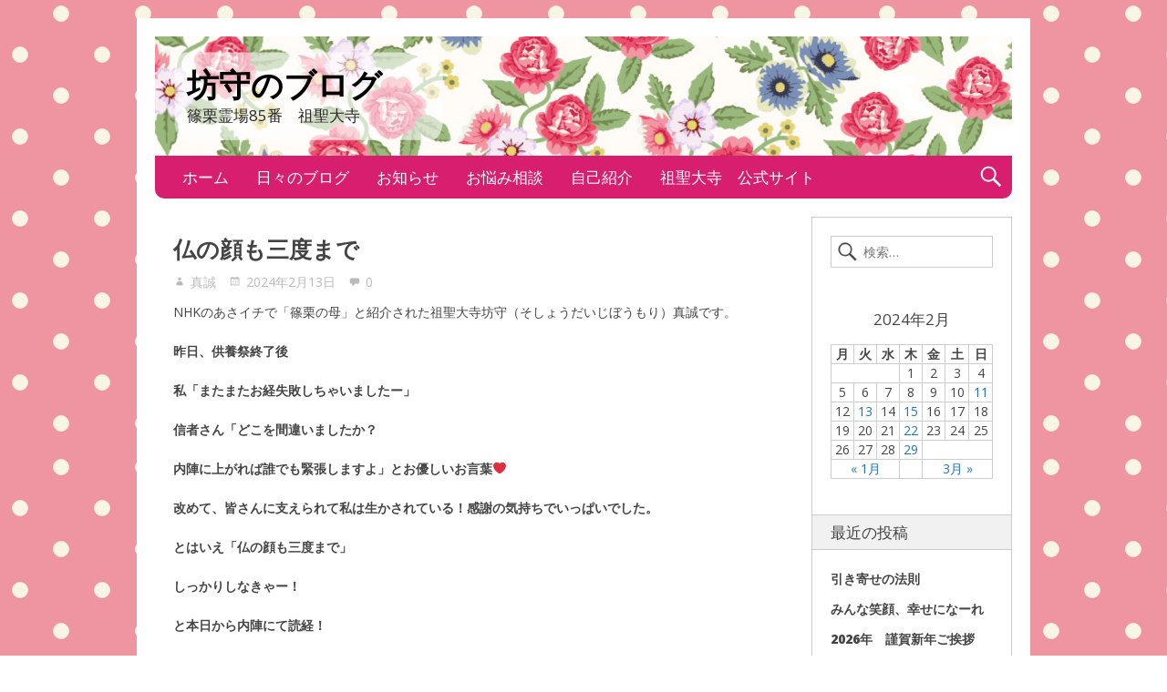

--- FILE ---
content_type: text/html; charset=UTF-8
request_url: https://sosyoudaiji.com/boumori/2024/02/13/5946/
body_size: 8990
content:
<!DOCTYPE html>
<html lang="ja" class="no-js">

<head>
<script type="text/javascript">
/* <![CDATA[ */
document.documentElement.className = document.documentElement.className.replace(new RegExp('(^|\\s)no-js(\\s|$)'), '$1js$2');
/* ]]> */
</script>
<meta charset="UTF-8">
<meta name="viewport" content="width=device-width, initial-scale=1">
<link rel="pingback" href="https://sosyoudaiji.com/boumori/xmlrpc.php">
<title>仏の顔も三度まで &#8211; 坊守のブログ </title>
<link rel='dns-prefetch' href='//fonts.googleapis.com' />
<link rel='dns-prefetch' href='//s.w.org' />
<link rel="alternate" type="application/rss+xml" title="坊守のブログ  &raquo; フィード" href="https://sosyoudaiji.com/boumori/feed/" />
<link rel="alternate" type="application/rss+xml" title="坊守のブログ  &raquo; コメントフィード" href="https://sosyoudaiji.com/boumori/comments/feed/" />
<link rel="alternate" type="application/rss+xml" title="坊守のブログ  &raquo; 仏の顔も三度まで のコメントのフィード" href="https://sosyoudaiji.com/boumori/2024/02/13/5946/feed/" />
		<script type="text/javascript">
			window._wpemojiSettings = {"baseUrl":"https:\/\/s.w.org\/images\/core\/emoji\/11.2.0\/72x72\/","ext":".png","svgUrl":"https:\/\/s.w.org\/images\/core\/emoji\/11.2.0\/svg\/","svgExt":".svg","source":{"concatemoji":"https:\/\/sosyoudaiji.com\/boumori\/wp-includes\/js\/wp-emoji-release.min.js?ver=5.1.19"}};
			!function(e,a,t){var n,r,o,i=a.createElement("canvas"),p=i.getContext&&i.getContext("2d");function s(e,t){var a=String.fromCharCode;p.clearRect(0,0,i.width,i.height),p.fillText(a.apply(this,e),0,0);e=i.toDataURL();return p.clearRect(0,0,i.width,i.height),p.fillText(a.apply(this,t),0,0),e===i.toDataURL()}function c(e){var t=a.createElement("script");t.src=e,t.defer=t.type="text/javascript",a.getElementsByTagName("head")[0].appendChild(t)}for(o=Array("flag","emoji"),t.supports={everything:!0,everythingExceptFlag:!0},r=0;r<o.length;r++)t.supports[o[r]]=function(e){if(!p||!p.fillText)return!1;switch(p.textBaseline="top",p.font="600 32px Arial",e){case"flag":return s([55356,56826,55356,56819],[55356,56826,8203,55356,56819])?!1:!s([55356,57332,56128,56423,56128,56418,56128,56421,56128,56430,56128,56423,56128,56447],[55356,57332,8203,56128,56423,8203,56128,56418,8203,56128,56421,8203,56128,56430,8203,56128,56423,8203,56128,56447]);case"emoji":return!s([55358,56760,9792,65039],[55358,56760,8203,9792,65039])}return!1}(o[r]),t.supports.everything=t.supports.everything&&t.supports[o[r]],"flag"!==o[r]&&(t.supports.everythingExceptFlag=t.supports.everythingExceptFlag&&t.supports[o[r]]);t.supports.everythingExceptFlag=t.supports.everythingExceptFlag&&!t.supports.flag,t.DOMReady=!1,t.readyCallback=function(){t.DOMReady=!0},t.supports.everything||(n=function(){t.readyCallback()},a.addEventListener?(a.addEventListener("DOMContentLoaded",n,!1),e.addEventListener("load",n,!1)):(e.attachEvent("onload",n),a.attachEvent("onreadystatechange",function(){"complete"===a.readyState&&t.readyCallback()})),(n=t.source||{}).concatemoji?c(n.concatemoji):n.wpemoji&&n.twemoji&&(c(n.twemoji),c(n.wpemoji)))}(window,document,window._wpemojiSettings);
		</script>
		<style type="text/css">
img.wp-smiley,
img.emoji {
	display: inline !important;
	border: none !important;
	box-shadow: none !important;
	height: 1em !important;
	width: 1em !important;
	margin: 0 .07em !important;
	vertical-align: -0.1em !important;
	background: none !important;
	padding: 0 !important;
}
</style>
	<link rel='stylesheet' id='wp-block-library-css'  href='https://sosyoudaiji.com/boumori/wp-includes/css/dist/block-library/style.min.css?ver=5.1.19' type='text/css' media='all' />
<link rel='stylesheet' id='contact-form-7-css'  href='https://sosyoudaiji.com/boumori/wp-content/plugins/contact-form-7/includes/css/styles.css?ver=5.1.7' type='text/css' media='all' />
<link rel='stylesheet' id='dlm-frontend-css'  href='https://sosyoudaiji.com/boumori/wp-content/plugins/download-monitor/assets/css/frontend.css?ver=5.1.19' type='text/css' media='all' />
<link rel='stylesheet' id='genericons-css'  href='https://sosyoudaiji.com/boumori/wp-content/themes/nevertheless/assets/genericons/genericons.css?ver=3.3.1' type='text/css' media='all' />
<link rel='stylesheet' id='nevertheless-style-css'  href='https://sosyoudaiji.com/boumori/wp-content/themes/nevertheless/assets/css/style.css?ver=1.5.2' type='text/css' media='all' />
<link rel='stylesheet' id='tamatebako-custom-fonts-css'  href='//fonts.googleapis.com/css?family=Rancho%3A400%7COpen+Sans%3A300%2C300italic%2C400%2C400italic%2C700%2C700italic%2C800%2C800italic&#038;subset=latin%2Clatin-ext&#038;ver=1.5.2' type='text/css' media='all' />
<script type='text/javascript' src='https://sosyoudaiji.com/boumori/wp-includes/js/jquery/jquery.js?ver=1.12.4'></script>
<script type='text/javascript' src='https://sosyoudaiji.com/boumori/wp-includes/js/jquery/jquery-migrate.min.js?ver=1.4.1'></script>
<link rel='https://api.w.org/' href='https://sosyoudaiji.com/boumori/wp-json/' />
<link rel="EditURI" type="application/rsd+xml" title="RSD" href="https://sosyoudaiji.com/boumori/xmlrpc.php?rsd" />
<link rel="wlwmanifest" type="application/wlwmanifest+xml" href="https://sosyoudaiji.com/boumori/wp-includes/wlwmanifest.xml" /> 
<link rel='prev' title='供養祭無事厳修、私の使命時期が来たのかな？' href='https://sosyoudaiji.com/boumori/2024/02/11/%e4%be%9b%e9%a4%8a%e7%a5%ad%e7%84%a1%e4%ba%8b%e5%8e%b3%e4%bf%ae%e3%80%81%e7%a7%81%e3%81%ae%e4%bd%bf%e5%91%bd/' />
<link rel='next' title='お釈迦様がご入滅された日' href='https://sosyoudaiji.com/boumori/2024/02/15/%e3%81%8a%e9%87%88%e8%bf%a6%e6%a7%98%e3%81%8c%e3%81%94%e5%85%a5%e6%bb%85%e3%81%95%e3%82%8c%e3%81%9f%e6%97%a5/' />
<meta name="generator" content="WordPress 5.1.19" />
<link rel="canonical" href="https://sosyoudaiji.com/boumori/2024/02/13/5946/" />
<link rel='shortlink' href='https://sosyoudaiji.com/boumori/?p=5946' />
<link rel="alternate" type="application/json+oembed" href="https://sosyoudaiji.com/boumori/wp-json/oembed/1.0/embed?url=https%3A%2F%2Fsosyoudaiji.com%2Fboumori%2F2024%2F02%2F13%2F5946%2F" />
<link rel="alternate" type="text/xml+oembed" href="https://sosyoudaiji.com/boumori/wp-json/oembed/1.0/embed?url=https%3A%2F%2Fsosyoudaiji.com%2Fboumori%2F2024%2F02%2F13%2F5946%2F&#038;format=xml" />

<style type="text/css" id="nevertheless-color-css">a,a:hover,a:focus{color:#1e73be}input[type="submit"]:hover,input[type="submit"]:focus,input[type="button"]:hover,input[type="button"]:focus,input[type="reset"]:hover,input[type="reset"]:focus,button:hover,button:focus,.button:hover,.button:focus{ border-color: #1e73be; background: #1e73be; color: #fff; }.archive-title:before{color:#1e73be}.entry-title a:hover,.entry-title a:focus{color:#1e73be}.more-link{color:#1e73be}.more-link:hover,.more-link:focus{border-color:#1e73be}.navigation.pagination a.page-numbers:hover,.navigation.pagination a.page-numbers:focus{border-color:#1e73be;background:#1e73be}.widget_recent_entries a:hover,.widget_recent_entries a:focus{color:#1e73be}.widget_rss li a.rsswidget:hover,.widget_rss li a.rsswidget:focus{color:#1e73be}#header{ background-color: #ffffff; }#site-title a,#site-title a:hover,#site-title a:focus{ color: #000000; }#site-description{ color: #282828; }#menu-primary .menu-container{ background-color: #d81e6f; }#menu-primary-items > li > a{ background-color: #d81e6f; }</style>

<style type="text/css" id="tamatebako-custom-fonts-rules-css">#site-title{font-family:"Rancho",cursive;}#content .entry-title{font-family:"Open Sans",sans-serif;}.widget-title{font-family:"Open Sans",sans-serif;}body.wordpress,body#tinymce{font-family:"Open Sans",sans-serif;}</style>
		<style type="text/css">.recentcomments a{display:inline !important;padding:0 !important;margin:0 !important;}</style>
		<style type="text/css" id="custom-background-css">
body.custom-background { background-color: #ffffff; background-image: url("https://sosyoudaiji.com/boumori/wp-content/uploads/2019/08/コメント-2019-08-28-095534.png"); background-position: left top; background-size: auto; background-repeat: repeat; background-attachment: scroll; }
</style>
	</head>

<body class="post-template-default single single-post postid-5946 single-format-standard custom-background wordpress ltr parent-theme logged-out singular sidebar-primary-active menu-primary-active menu-social-links-inactive menu-footer-inactive wp-is-not-mobile custom-header-image custom-header-no-text custom-header-no-text-color theme-genericons-active layout-content-sidebar1 custom-fonts-active tf-font_site_title-rancho tf-font_post_title-open-sans tf-font_widget_title-open-sans tf-font_base-open-sans">

	<div id="container">

		<div class="skip-link">
	<a class="screen-reader-text" href="">コンテンツをスキップ</a>
</div>

		<div class="header-nav">

			<header role="banner" id="header" style="background-image:url('https://sosyoudaiji.com/boumori/wp-content/uploads/2019/08/cropped-logo-02-1.png');">

	<div id="branding">

		
		
			<p id="site-title" class="site-title"><a rel="home" href="https://sosyoudaiji.com/boumori/">坊守のブログ </a></p>

		
		<p id="site-description" class="site-description">篠栗霊場85番　祖聖大寺 </p>

	</div><!-- #branding -->

		<div id="social-links">
					</div>

</header><!-- #header-->
			<nav role="navigation" class="menu" id="menu-primary">

	<div class="menu-container menu-dropdown menu-search">

		<div id="menu-toggle-primary" class="menu-toggle">
	<a class="menu-toggle-open" href="#menu-primary"><span class="menu-toggle-text screen-reader-text">ヘッダーメニュー</span></a>
	<a class="menu-toggle-close" href="#menu-toggle-primary"><span class="menu-toggle-text screen-reader-text">ヘッダーメニュー</span></a>
</div><!-- .menu-toggle -->

		<div class="wrap"><ul id="menu-primary-items" class="menu-items"><li id="menu-item-48" class="menu-item menu-item-type-custom menu-item-object-custom menu-item-home menu-item-48"><a href="http://sosyoudaiji.com/boumori/">ホーム</a></li>
<li id="menu-item-28" class="menu-item menu-item-type-taxonomy menu-item-object-category menu-item-28"><a href="https://sosyoudaiji.com/boumori/category/%e6%97%a5%e3%80%85%e3%81%ae%e3%83%96%e3%83%ad%e3%82%b0/">日々のブログ</a></li>
<li id="menu-item-29" class="menu-item menu-item-type-taxonomy menu-item-object-category menu-item-29"><a href="https://sosyoudaiji.com/boumori/category/%e3%81%8a%e7%9f%a5%e3%82%89%e3%81%9b/">お知らせ</a></li>
<li id="menu-item-3538" class="menu-item menu-item-type-post_type menu-item-object-page menu-item-3538"><a href="https://sosyoudaiji.com/boumori/%e4%ba%ba%e7%94%9f%e7%9b%b8%e8%ab%87/">お悩み相談</a></li>
<li id="menu-item-27" class="menu-item menu-item-type-post_type menu-item-object-page menu-item-27"><a href="https://sosyoudaiji.com/boumori/%e3%82%88%e3%81%86%e3%81%93%e3%81%9d%e3%80%81%e3%81%8a%e3%81%84%e3%81%a7%e3%81%8f%e3%81%a0%e3%81%95%e3%81%84%e3%81%be%e3%81%97%e3%81%9f%e3%80%82/">自己紹介</a></li>
<li id="menu-item-30" class="menu-item menu-item-type-custom menu-item-object-custom menu-item-30"><a href="http://sosyoudaiji.com">祖聖大寺　公式サイト</a></li>
</ul></div>
		<form role="search" method="get" class="search-form" action="https://sosyoudaiji.com/boumori/">
	<a href="#search-menu" class="search-toggle"><span class="screen-reader-text">検索フォームを展開</span></a>
	<input id="search-menu" type="search" class="search-field" placeholder="検索&hellip;" value="" name="s"/>
	<button class="search-submit button"><span class="screen-reader-text">検索</span></button>
</form>

	</div><!-- .menu-container -->

</nav><!-- #menu-primary -->
		</div><!-- .header-nav -->

		<div class="wrap">

			<div id="main">

				<div class="wrap">

					<main id="content" class="content" role="main">

						
							
							<div class="wrap">

								
									
																		<article id="post-5946" class="post-5946 post type-post status-publish format-standard hentry category-1 entry">

	<div class="wrap">

		<header class="entry-header">

			<h1 class="entry-title">仏の顔も三度まで</h1>
			<div class="entry-byline">

				<span class="entry-author vcard"><a href="https://sosyoudaiji.com/boumori/author/homepage2/" title="真誠 の投稿" rel="author" class="url fn n"><span class="author-name">真誠</span></a></span>

				<span class="entry-date"><time class="published" datetime="2024-02-13T00:10:08+09:00">2024年2月13日</time><time class="updated" datetime="2024-02-13T00:14:40+09:00">2024年2月13日</time></span>
				<a href="https://sosyoudaiji.com/boumori/2024/02/13/5946/#respond" class="comments-link" >0</a>
			</div><!-- .entry-byline -->

		</header><!-- .entry-header -->

		<div class="entry-content">
			
<p>NHKのあさイチで「篠栗の母」と紹介された祖聖大寺坊守（そしょうだいじぼうもり）真誠です。</p>



<p><strong>昨日、供養祭終了後</strong></p>



<p><strong>私「またまたお経失敗しちゃいましたー」</strong></p>



<p><strong>信者さん「どこを間違いましたか？</strong></p>



<p><strong>内陣に上がれば誰でも緊張しますよ」とお優しいお言葉&#x2764;&#xfe0f;</strong></p>



<p><strong>改めて、皆さんに支えられて私は生かされている！感謝の気持ちでいっぱいでした。</strong></p>



<p><strong>とはいえ「仏の顔も三度まで」</strong></p>



<p><strong>しっかりしなきゃー！</strong></p>



<p><strong>と本日から内陣にて読経！</strong></p>



<p><strong>本番動揺しないよう日頃の精進です。</strong></p>



<p>本日届いたLINE</p>



<p>「こんばんは</p>



<p>・・・</p>



<p>お弁当、いつもありがとうございます&#x263a;&#xfe0f;美味しくいただきました&#x2728;</p>



<p>ブログ、拝読しました。坊守様の強い思い、パワーを感じました&#x203c;&#xfe0f;</p>



<p>今月もお遍路に参加しますのでよろしくお願いいたします」と。</p>



<p>17日は女性部篠栗お掃除遍路</p>



<p>皆さんとの再会、今から楽しみです。</p>



<p>申告時期、忙しい私は久し振りに境内散策。</p>



<p>水仙、こんなに大きくなっていました。</p>



<figure class="wp-block-image"><a class="detailOn" href="https://ameblo.jp/kanzeon17/image-12840384205-15400818892.html"><img src="https://stat.ameba.jp/user_images/20240213/00/kanzeon17/b1/21/j/o1080081015400818892.jpg?caw=800" alt=""/></a></figure>



<p>ですが、鹿に食べられないかとヒヤヒヤです。</p>



<p>梅の花も綺麗</p>



<figure class="wp-block-image"><a class="detailOn" href="https://ameblo.jp/kanzeon17/image-12840384205-15400818894.html"><img src="https://stat.ameba.jp/user_images/20240213/00/kanzeon17/d9/80/j/o1080081015400818894.jpg?caw=800" alt=""/></a></figure>



<p>春を感じながら心はときめき(^^)</p>



<p>幸せですね♪</p>



<p>最近届いたお供物？贈り物(^^)</p>



<figure class="wp-block-image"><a class="detailOn" href="https://ameblo.jp/kanzeon17/image-12840384205-15400818899.html"><img src="https://stat.ameba.jp/user_images/20240213/00/kanzeon17/ac/3f/j/o1080144015400818899.jpg?caw=800" alt=""/></a></figure>



<figure class="wp-block-image"><a class="detailOn" href="https://ameblo.jp/kanzeon17/image-12840384205-15400818903.html"><img src="https://stat.ameba.jp/user_images/20240213/00/kanzeon17/ed/a8/j/o1080081015400818903.jpg?caw=800" alt=""/></a></figure>



<figure class="wp-block-image"><a class="detailOn" href="https://ameblo.jp/kanzeon17/image-12840384205-15400818905.html"><img src="https://stat.ameba.jp/user_images/20240213/00/kanzeon17/03/4d/j/o1080081015400818905.jpg?caw=800" alt=""/></a></figure>



<figure class="wp-block-image"><a class="detailOn" href="https://ameblo.jp/kanzeon17/image-12840384205-15400818910.html"><img src="https://stat.ameba.jp/user_images/20240213/00/kanzeon17/68/5a/j/o1080144015400818910.jpg?caw=800" alt=""/></a></figure>



<figure class="wp-block-image"><a class="detailOn" href="https://ameblo.jp/kanzeon17/image-12840384205-15400818916.html"><img src="https://stat.ameba.jp/user_images/20240213/00/kanzeon17/2c/a2/j/o1080081015400818916.jpg?caw=800" alt=""/></a></figure>



<figure class="wp-block-image"><a class="detailOn" href="https://ameblo.jp/kanzeon17/image-12840384205-15400818920.html"><img src="https://stat.ameba.jp/user_images/20240213/00/kanzeon17/12/cf/j/o1080081015400818920.jpg?caw=800" alt=""/></a></figure>



<p>また、昨年沖縄に移住した信者さん、久し振りのお里帰りと滝行。お土産に沖縄のクッキーとコーヒー。供養祭、皆さんでいただきました。美味しかった。</p>



<p>また、駐車禁止のカラーコーンも奉納いただきました。後日写真掲載します。</p>



<p>皆さんの愛情たくさんいただいて感謝</p>



<p>皆さんの愛情（慈悲）は元気の元です。</p>



<p>皆さんも家族や縁ある方々に元気の元、愛情たくさん差し上げてくださいね。</p>



<p>今この時を共に生きる！</p>



<p>即身成仏、密厳国土を目指して&#x2764;&#xfe0f;合掌</p>



<p>私が伝えたいこと<br />何故生まれて来たのか？<br />これが分かれば生き方が変わる<br />お経の意味も遍路の意味も同じこと<br />私達が目指すもの<br />真言密教を開かられたお大師さまの思い</p>
					</div><!-- .entry-content -->

		<footer class="entry-footer">
								<div class="entry-taxonomies">
					<span class="entry-taxonomy category">
						<span class="entry-taxonomy-text">カテゴリー</span> 
						<a href="https://sosyoudaiji.com/boumori/category/%e6%9c%aa%e5%88%86%e9%a1%9e/" rel="tag">未分類</a>		</span>
			</div><!-- .entry-taxonomies -->

			</footer><!-- .entry-footer -->

	</div><!-- .entry > .wrap -->

</article><!-- .entry -->

<nav class="post-navigation">
	<div class="nav-prev"><span class="screen-reader-text">前:</span> <a href="https://sosyoudaiji.com/boumori/2024/02/11/%e4%be%9b%e9%a4%8a%e7%a5%ad%e7%84%a1%e4%ba%8b%e5%8e%b3%e4%bf%ae%e3%80%81%e7%a7%81%e3%81%ae%e4%bd%bf%e5%91%bd/" rel="prev">供養祭無事厳修、私の使命時期が来たのかな？</a></div>	<div class="nav-next"><span class="screen-reader-text">次:</span> <a href="https://sosyoudaiji.com/boumori/2024/02/15/%e3%81%8a%e9%87%88%e8%bf%a6%e6%a7%98%e3%81%8c%e3%81%94%e5%85%a5%e6%bb%85%e3%81%95%e3%82%8c%e3%81%9f%e6%97%a5/" rel="next">お釈迦様がご入滅された日</a></div></nav><!-- .post-navigation -->


<section id="comments-template" class="comments-section">

	
	
		<div id="respond" class="comment-respond">
		<h3 id="reply-title" class="comment-reply-title"><span>コメントを残す</span> <small><a rel="nofollow" id="cancel-comment-reply-link" href="/boumori/2024/02/13/5946/#respond" style="display:none;"><span>コメントをキャンセル</span></a></small></h3>			<form action="https://sosyoudaiji.com/boumori/wp-comments-post.php" method="post" id="commentform" class="comment-form" novalidate>
				<p class="comment-notes"><span id="email-notes">メールアドレスが公開されることはありません。</span> <span class="required">*</span> が付いている欄は必須項目です</p><p class="comment-form-comment"><label for="comment">コメント</label> <textarea id="comment" name="comment" cols="45" rows="8" maxlength="65525" required="required"></textarea></p><p class="comment-form-author"><label for="author">名前 <span class="required">*</span></label> <input id="author" name="author" type="text" value="" size="30" maxlength="245" required='required' /></p>
<p class="comment-form-email"><label for="email">メール <span class="required">*</span></label> <input id="email" name="email" type="email" value="" size="30" maxlength="100" aria-describedby="email-notes" required='required' /></p>
<p class="comment-form-url"><label for="url">サイト</label> <input id="url" name="url" type="url" value="" size="30" maxlength="200" /></p>
<p class="comment-form-cookies-consent"><input id="wp-comment-cookies-consent" name="wp-comment-cookies-consent" type="checkbox" value="yes" /><label for="wp-comment-cookies-consent">次回のコメントで使用するためブラウザーに自分の名前、メールアドレス、サイトを保存する。</label></p>
<p class="form-submit"><input name="submit" type="submit" id="submit" class="submit" value="コメントを送信" /> <input type='hidden' name='comment_post_ID' value='5946' id='comment_post_ID' />
<input type='hidden' name='comment_parent' id='comment_parent' value='0' />
</p>			</form>
			</div><!-- #respond -->
	
</section><!-- #comments-template -->									
								
							</div><!-- #content > .wrap -->

							
						
					</main><!-- #content -->

					
<div id="sidebar-primary">

	<aside class="sidebar">

		
			<section id="search-2" class="widget widget_search"><form role="search" method="get" class="search-form" action="https://sosyoudaiji.com/boumori/">
				<label>
					<span class="screen-reader-text">検索:</span>
					<input type="search" class="search-field" placeholder="検索&hellip;" value="" name="s" />
				</label>
				<input type="submit" class="search-submit" value="検索" />
			</form></section><section id="calendar-3" class="widget widget_calendar"><div id="calendar_wrap" class="calendar_wrap"><table id="wp-calendar">
	<caption>2024年2月</caption>
	<thead>
	<tr>
		<th scope="col" title="月曜日">月</th>
		<th scope="col" title="火曜日">火</th>
		<th scope="col" title="水曜日">水</th>
		<th scope="col" title="木曜日">木</th>
		<th scope="col" title="金曜日">金</th>
		<th scope="col" title="土曜日">土</th>
		<th scope="col" title="日曜日">日</th>
	</tr>
	</thead>

	<tfoot>
	<tr>
		<td colspan="3" id="prev"><a href="https://sosyoudaiji.com/boumori/2024/01/">&laquo; 1月</a></td>
		<td class="pad">&nbsp;</td>
		<td colspan="3" id="next"><a href="https://sosyoudaiji.com/boumori/2024/03/">3月 &raquo;</a></td>
	</tr>
	</tfoot>

	<tbody>
	<tr>
		<td colspan="3" class="pad">&nbsp;</td><td>1</td><td>2</td><td>3</td><td>4</td>
	</tr>
	<tr>
		<td>5</td><td>6</td><td>7</td><td>8</td><td>9</td><td>10</td><td><a href="https://sosyoudaiji.com/boumori/2024/02/11/" aria-label="2024年2月11日 に投稿を公開">11</a></td>
	</tr>
	<tr>
		<td>12</td><td><a href="https://sosyoudaiji.com/boumori/2024/02/13/" aria-label="2024年2月13日 に投稿を公開">13</a></td><td>14</td><td><a href="https://sosyoudaiji.com/boumori/2024/02/15/" aria-label="2024年2月15日 に投稿を公開">15</a></td><td>16</td><td>17</td><td>18</td>
	</tr>
	<tr>
		<td>19</td><td>20</td><td>21</td><td><a href="https://sosyoudaiji.com/boumori/2024/02/22/" aria-label="2024年2月22日 に投稿を公開">22</a></td><td>23</td><td>24</td><td>25</td>
	</tr>
	<tr>
		<td>26</td><td>27</td><td>28</td><td><a href="https://sosyoudaiji.com/boumori/2024/02/29/" aria-label="2024年2月29日 に投稿を公開">29</a></td>
		<td class="pad" colspan="3">&nbsp;</td>
	</tr>
	</tbody>
	</table></div></section>		<section id="recent-posts-2" class="widget widget_recent_entries">		<h3 class="widget-title">最近の投稿</h3>		<ul>
											<li>
					<a href="https://sosyoudaiji.com/boumori/2026/01/12/%e5%bc%95%e3%81%8d%e5%af%84%e3%81%9b%e3%81%ae%e6%b3%95%e5%89%87-2/">引き寄せの法則</a>
									</li>
											<li>
					<a href="https://sosyoudaiji.com/boumori/2026/01/09/%e3%81%bf%e3%82%93%e3%81%aa%e7%ac%91%e9%a1%94%e3%80%81%e5%b9%b8%e3%81%9b%e3%81%ab%e3%81%aa%e3%83%bc%e3%82%8c/">みんな笑顔、幸せになーれ</a>
									</li>
											<li>
					<a href="https://sosyoudaiji.com/boumori/2026/01/01/2026%e5%b9%b4%e3%80%80%e8%ac%b9%e8%b3%80%e6%96%b0%e5%b9%b4%e3%81%94%e6%8c%a8%e6%8b%b6/">2026年　謹賀新年ご挨拶</a>
									</li>
											<li>
					<a href="https://sosyoudaiji.com/boumori/2025/12/19/%e6%98%8e%e6%97%a5%e3%81%ae%e5%a5%b3%e6%80%a7%e9%83%a8%e7%af%a0%e6%a0%97%e3%81%8a%e6%8e%83%e9%99%a4%e9%81%8d%e8%b7%af%e3%81%af%e4%ba%88%e5%ae%9a%e9%80%9a%e3%82%8a%e8%a1%8c%e3%81%84%e3%81%be%e3%81%99/">明日の女性部篠栗お掃除遍路は予定通り行います</a>
									</li>
											<li>
					<a href="https://sosyoudaiji.com/boumori/2025/12/18/%e4%bb%8a%e5%b9%b4%e6%9c%80%e5%be%8c%e3%81%ae%e7%b4%8d%e3%82%81%e4%be%9b%e9%a4%8a%e7%a5%ad%e3%81%a8%e3%81%99%e3%81%99%e6%89%95%e3%81%84/">今年最後の納め供養祭とすす払い</a>
									</li>
					</ul>
		</section><section id="categories-4" class="widget widget_categories"><h3 class="widget-title">カテゴリー</h3>		<ul>
				<li class="cat-item cat-item-2"><a href="https://sosyoudaiji.com/boumori/category/%e3%81%8a%e7%9f%a5%e3%82%89%e3%81%9b/" >お知らせ</a>
</li>
	<li class="cat-item cat-item-6"><a href="https://sosyoudaiji.com/boumori/category/%e5%a5%b3%e6%80%a7%e9%83%a8%e3%81%8a%e6%8e%83%e9%99%a4%e7%af%a0%e6%a0%97%e9%81%8d%e8%b7%af/" >女性部お掃除篠栗遍路</a>
</li>
	<li class="cat-item cat-item-3"><a href="https://sosyoudaiji.com/boumori/category/%e6%97%a5%e3%80%85%e3%81%ae%e3%83%96%e3%83%ad%e3%82%b0/" >日々のブログ</a>
</li>
	<li class="cat-item cat-item-1"><a href="https://sosyoudaiji.com/boumori/category/%e6%9c%aa%e5%88%86%e9%a1%9e/" >未分類</a>
</li>
	<li class="cat-item cat-item-304"><a href="https://sosyoudaiji.com/boumori/category/%e6%b3%95%e8%a6%81%e6%9c%88%e4%be%8b%e7%a5%ad/" >法要月例祭</a>
</li>
		</ul>
			</section><section id="recent-comments-2" class="widget widget_recent_comments"><h3 class="widget-title">最近のコメント</h3><ul id="recentcomments"><li class="recentcomments"><a href="https://sosyoudaiji.com/boumori/2025/03/24/%e5%85%88%e4%ba%ba%e9%81%94%e3%81%ae%e7%a5%88%e3%82%8a%e3%80%81%e5%bc%95%e3%81%8d%e7%b6%99%e3%81%84%e3%81%a7/#comment-144">先人達の祈りを引き継いで</a> に <span class="comment-author-link">真誠</span> より</li><li class="recentcomments"><a href="https://sosyoudaiji.com/boumori/2025/03/24/%e5%85%88%e4%ba%ba%e9%81%94%e3%81%ae%e7%a5%88%e3%82%8a%e3%80%81%e5%bc%95%e3%81%8d%e7%b6%99%e3%81%84%e3%81%a7/#comment-143">先人達の祈りを引き継いで</a> に <span class="comment-author-link">S.N　</span> より</li><li class="recentcomments"><a href="https://sosyoudaiji.com/boumori/2025/03/17/%e4%bb%8f%e6%95%99%e3%82%92%e5%ad%a6%e3%81%b3%e3%81%9f%e3%81%84/#comment-142">仏教を学びたい</a> に <span class="comment-author-link">加藤</span> より</li><li class="recentcomments"><a href="https://sosyoudaiji.com/boumori/2024/04/23/%e5%89%af%e4%bd%8f%e8%81%b7%e3%80%81%e4%bb%8f%e6%80%a7%e3%81%a8%e3%81%af%ef%bc%9f/#comment-141">副住職、仏性とは？</a> に <span class="comment-author-link">真誠</span> より</li><li class="recentcomments"><a href="https://sosyoudaiji.com/boumori/2024/04/23/%e5%89%af%e4%bd%8f%e8%81%b7%e3%80%81%e4%bb%8f%e6%80%a7%e3%81%a8%e3%81%af%ef%bc%9f/#comment-140">副住職、仏性とは？</a> に <span class="comment-author-link">さおりん</span> より</li></ul></section><section id="archives-2" class="widget widget_archive"><h3 class="widget-title">アーカイブ</h3>		<ul>
				<li><a href='https://sosyoudaiji.com/boumori/2026/01/'>2026年1月</a></li>
	<li><a href='https://sosyoudaiji.com/boumori/2025/12/'>2025年12月</a></li>
	<li><a href='https://sosyoudaiji.com/boumori/2025/11/'>2025年11月</a></li>
	<li><a href='https://sosyoudaiji.com/boumori/2025/10/'>2025年10月</a></li>
	<li><a href='https://sosyoudaiji.com/boumori/2025/09/'>2025年9月</a></li>
	<li><a href='https://sosyoudaiji.com/boumori/2025/08/'>2025年8月</a></li>
	<li><a href='https://sosyoudaiji.com/boumori/2025/07/'>2025年7月</a></li>
	<li><a href='https://sosyoudaiji.com/boumori/2025/06/'>2025年6月</a></li>
	<li><a href='https://sosyoudaiji.com/boumori/2025/05/'>2025年5月</a></li>
	<li><a href='https://sosyoudaiji.com/boumori/2025/04/'>2025年4月</a></li>
	<li><a href='https://sosyoudaiji.com/boumori/2025/03/'>2025年3月</a></li>
	<li><a href='https://sosyoudaiji.com/boumori/2025/02/'>2025年2月</a></li>
	<li><a href='https://sosyoudaiji.com/boumori/2025/01/'>2025年1月</a></li>
	<li><a href='https://sosyoudaiji.com/boumori/2024/12/'>2024年12月</a></li>
	<li><a href='https://sosyoudaiji.com/boumori/2024/11/'>2024年11月</a></li>
	<li><a href='https://sosyoudaiji.com/boumori/2024/10/'>2024年10月</a></li>
	<li><a href='https://sosyoudaiji.com/boumori/2024/09/'>2024年9月</a></li>
	<li><a href='https://sosyoudaiji.com/boumori/2024/08/'>2024年8月</a></li>
	<li><a href='https://sosyoudaiji.com/boumori/2024/07/'>2024年7月</a></li>
	<li><a href='https://sosyoudaiji.com/boumori/2024/06/'>2024年6月</a></li>
	<li><a href='https://sosyoudaiji.com/boumori/2024/05/'>2024年5月</a></li>
	<li><a href='https://sosyoudaiji.com/boumori/2024/04/'>2024年4月</a></li>
	<li><a href='https://sosyoudaiji.com/boumori/2024/03/'>2024年3月</a></li>
	<li><a href='https://sosyoudaiji.com/boumori/2024/02/'>2024年2月</a></li>
	<li><a href='https://sosyoudaiji.com/boumori/2024/01/'>2024年1月</a></li>
	<li><a href='https://sosyoudaiji.com/boumori/2023/12/'>2023年12月</a></li>
	<li><a href='https://sosyoudaiji.com/boumori/2023/11/'>2023年11月</a></li>
	<li><a href='https://sosyoudaiji.com/boumori/2023/10/'>2023年10月</a></li>
	<li><a href='https://sosyoudaiji.com/boumori/2023/09/'>2023年9月</a></li>
	<li><a href='https://sosyoudaiji.com/boumori/2023/08/'>2023年8月</a></li>
	<li><a href='https://sosyoudaiji.com/boumori/2023/07/'>2023年7月</a></li>
	<li><a href='https://sosyoudaiji.com/boumori/2023/06/'>2023年6月</a></li>
	<li><a href='https://sosyoudaiji.com/boumori/2023/05/'>2023年5月</a></li>
	<li><a href='https://sosyoudaiji.com/boumori/2023/04/'>2023年4月</a></li>
	<li><a href='https://sosyoudaiji.com/boumori/2023/03/'>2023年3月</a></li>
	<li><a href='https://sosyoudaiji.com/boumori/2023/02/'>2023年2月</a></li>
	<li><a href='https://sosyoudaiji.com/boumori/2023/01/'>2023年1月</a></li>
	<li><a href='https://sosyoudaiji.com/boumori/2022/12/'>2022年12月</a></li>
	<li><a href='https://sosyoudaiji.com/boumori/2022/11/'>2022年11月</a></li>
	<li><a href='https://sosyoudaiji.com/boumori/2022/10/'>2022年10月</a></li>
	<li><a href='https://sosyoudaiji.com/boumori/2022/09/'>2022年9月</a></li>
	<li><a href='https://sosyoudaiji.com/boumori/2022/08/'>2022年8月</a></li>
	<li><a href='https://sosyoudaiji.com/boumori/2022/07/'>2022年7月</a></li>
	<li><a href='https://sosyoudaiji.com/boumori/2022/06/'>2022年6月</a></li>
	<li><a href='https://sosyoudaiji.com/boumori/2022/05/'>2022年5月</a></li>
	<li><a href='https://sosyoudaiji.com/boumori/2022/04/'>2022年4月</a></li>
	<li><a href='https://sosyoudaiji.com/boumori/2022/03/'>2022年3月</a></li>
	<li><a href='https://sosyoudaiji.com/boumori/2022/02/'>2022年2月</a></li>
	<li><a href='https://sosyoudaiji.com/boumori/2022/01/'>2022年1月</a></li>
	<li><a href='https://sosyoudaiji.com/boumori/2021/12/'>2021年12月</a></li>
	<li><a href='https://sosyoudaiji.com/boumori/2021/11/'>2021年11月</a></li>
	<li><a href='https://sosyoudaiji.com/boumori/2021/10/'>2021年10月</a></li>
	<li><a href='https://sosyoudaiji.com/boumori/2021/09/'>2021年9月</a></li>
	<li><a href='https://sosyoudaiji.com/boumori/2021/08/'>2021年8月</a></li>
	<li><a href='https://sosyoudaiji.com/boumori/2021/07/'>2021年7月</a></li>
	<li><a href='https://sosyoudaiji.com/boumori/2021/06/'>2021年6月</a></li>
	<li><a href='https://sosyoudaiji.com/boumori/2021/05/'>2021年5月</a></li>
	<li><a href='https://sosyoudaiji.com/boumori/2021/04/'>2021年4月</a></li>
	<li><a href='https://sosyoudaiji.com/boumori/2021/03/'>2021年3月</a></li>
	<li><a href='https://sosyoudaiji.com/boumori/2021/02/'>2021年2月</a></li>
	<li><a href='https://sosyoudaiji.com/boumori/2021/01/'>2021年1月</a></li>
	<li><a href='https://sosyoudaiji.com/boumori/2020/12/'>2020年12月</a></li>
	<li><a href='https://sosyoudaiji.com/boumori/2020/11/'>2020年11月</a></li>
	<li><a href='https://sosyoudaiji.com/boumori/2020/10/'>2020年10月</a></li>
	<li><a href='https://sosyoudaiji.com/boumori/2020/09/'>2020年9月</a></li>
	<li><a href='https://sosyoudaiji.com/boumori/2020/08/'>2020年8月</a></li>
	<li><a href='https://sosyoudaiji.com/boumori/2020/07/'>2020年7月</a></li>
	<li><a href='https://sosyoudaiji.com/boumori/2020/06/'>2020年6月</a></li>
	<li><a href='https://sosyoudaiji.com/boumori/2020/05/'>2020年5月</a></li>
	<li><a href='https://sosyoudaiji.com/boumori/2020/04/'>2020年4月</a></li>
	<li><a href='https://sosyoudaiji.com/boumori/2020/03/'>2020年3月</a></li>
	<li><a href='https://sosyoudaiji.com/boumori/2020/02/'>2020年2月</a></li>
	<li><a href='https://sosyoudaiji.com/boumori/2020/01/'>2020年1月</a></li>
	<li><a href='https://sosyoudaiji.com/boumori/2019/12/'>2019年12月</a></li>
	<li><a href='https://sosyoudaiji.com/boumori/2019/11/'>2019年11月</a></li>
	<li><a href='https://sosyoudaiji.com/boumori/2019/10/'>2019年10月</a></li>
	<li><a href='https://sosyoudaiji.com/boumori/2019/09/'>2019年9月</a></li>
	<li><a href='https://sosyoudaiji.com/boumori/2019/08/'>2019年8月</a></li>
	<li><a href='https://sosyoudaiji.com/boumori/2019/07/'>2019年7月</a></li>
	<li><a href='https://sosyoudaiji.com/boumori/2019/06/'>2019年6月</a></li>
	<li><a href='https://sosyoudaiji.com/boumori/2019/05/'>2019年5月</a></li>
	<li><a href='https://sosyoudaiji.com/boumori/2019/04/'>2019年4月</a></li>
	<li><a href='https://sosyoudaiji.com/boumori/2017/04/'>2017年4月</a></li>
		</ul>
			</section><section id="nav_menu-3" class="widget widget_nav_menu"><div class="menu-%e3%82%b5%e3%82%a4%e3%83%89%e3%83%a1%e3%83%8b%e3%83%a5%e3%83%bc-container"><ul id="menu-%e3%82%b5%e3%82%a4%e3%83%89%e3%83%a1%e3%83%8b%e3%83%a5%e3%83%bc" class="menu"><li id="menu-item-33" class="menu-item menu-item-type-custom menu-item-object-custom menu-item-33"><a href="http://sosyoudaiji.com">祖聖大寺　公式サイト</a></li>
</ul></div></section>
		
	</aside><!-- #sidebar-primary > .sidebar -->

</div><!-- #sidebar-primary -->
				</div><!-- #main > .wrap -->

			</div><!-- #main -->

		</div><!-- #container > .wrap -->

		<footer id="footer">

	<nav role="navigation" class="menu" id="menu-footer">

	<div class="menu-container">

		<div class="wrap">
	<ul class="menu-items" id="menu-items">
		<li id="menu-copyright" class="menu-item"><span><a class="site-link" rel="home" href="https://sosyoudaiji.com/boumori/">坊守のブログ </a> &#169; 2026</span></li>	</ul>
</div>

	</div><!-- .menu-container -->

</nav><!-- #menu-primary -->
</footer><!-- #footer -->
	</div><!-- #container -->

	<script type='text/javascript' src='https://sosyoudaiji.com/boumori/wp-includes/js/comment-reply.min.js?ver=5.1.19'></script>
<script type='text/javascript'>
/* <![CDATA[ */
var wpcf7 = {"apiSettings":{"root":"https:\/\/sosyoudaiji.com\/boumori\/wp-json\/contact-form-7\/v1","namespace":"contact-form-7\/v1"}};
/* ]]> */
</script>
<script type='text/javascript' src='https://sosyoudaiji.com/boumori/wp-content/plugins/contact-form-7/includes/js/scripts.js?ver=5.1.7'></script>
<script type='text/javascript' src='https://sosyoudaiji.com/boumori/wp-content/themes/nevertheless/assets/js/jquery.fitvids.min.js?ver=1.1.0'></script>
<script type='text/javascript' src='https://sosyoudaiji.com/boumori/wp-content/themes/nevertheless/assets/js/jquery.theme.js?ver=1.5.2'></script>
<script type='text/javascript' src='https://sosyoudaiji.com/boumori/wp-includes/js/wp-embed.min.js?ver=5.1.19'></script>

</body>
</html>